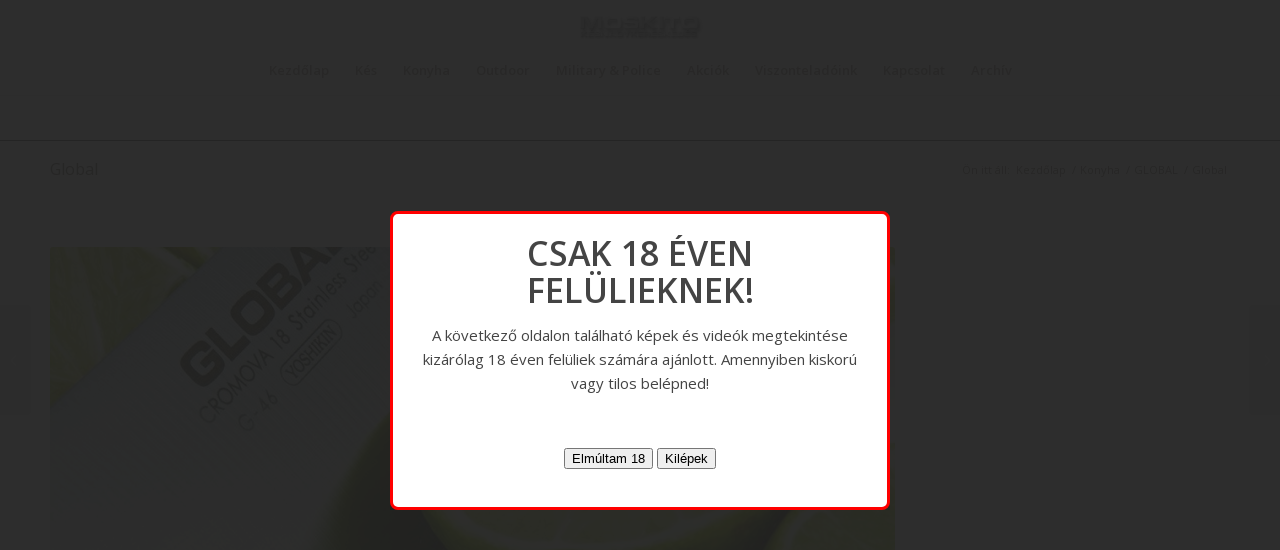

--- FILE ---
content_type: text/html; charset=UTF-8
request_url: https://moskito.hu/portfolio-item/global-2/
body_size: 8852
content:
<!DOCTYPE html><html lang="hu" class="html_stretched responsive av-preloader-disabled av-default-lightbox  html_header_top html_logo_center html_bottom_nav_header html_menu_right html_slim html_header_sticky html_header_shrinking html_mobile_menu_tablet html_header_searchicon_disabled html_content_align_center html_header_unstick_top html_header_stretch_disabled html_minimal_header html_minimal_header_shadow html_av-submenu-hidden html_av-submenu-display-click html_av-overlay-side html_av-overlay-side-classic html_av-submenu-noclone html_entry_id_5097 av-no-preview html_text_menu_active "><head><meta charset="UTF-8" /><meta name="robots" content="index, follow" /><meta name="viewport" content="width=device-width, initial-scale=1, maximum-scale=1"><title>Global &#8211; Moskito</title><meta name='robots' content='max-image-preview:large' /><link rel="alternate" type="application/rss+xml" title="Moskito &raquo; hírcsatorna" href="https://moskito.hu/feed/" /><link rel="alternate" type="application/rss+xml" title="Moskito &raquo; hozzászólás hírcsatorna" href="https://moskito.hu/comments/feed/" /><link data-optimized="2" rel="stylesheet" href="https://moskito.hu/wp-content/litespeed/css/21fe715c4daf2fb9571104778f8ea816.css?ver=55f50" /> <script type='text/javascript' src='https://moskito.hu/wp-includes/js/jquery/jquery.min.js?ver=3.7.0' id='jquery-core-js'></script> <link rel="https://api.w.org/" href="https://moskito.hu/wp-json/" /><link rel="EditURI" type="application/rsd+xml" title="RSD" href="https://moskito.hu/xmlrpc.php?rsd" /><link rel="canonical" href="https://moskito.hu/portfolio-item/global-2/" /><link rel='shortlink' href='https://moskito.hu/?p=5097' /><link rel="alternate" type="application/json+oembed" href="https://moskito.hu/wp-json/oembed/1.0/embed?url=https%3A%2F%2Fmoskito.hu%2Fportfolio-item%2Fglobal-2%2F" /><link rel="alternate" type="text/xml+oembed" href="https://moskito.hu/wp-json/oembed/1.0/embed?url=https%3A%2F%2Fmoskito.hu%2Fportfolio-item%2Fglobal-2%2F&#038;format=xml" /><link rel="profile" href="http://gmpg.org/xfn/11" /><link rel="alternate" type="application/rss+xml" title="Moskito RSS2 Feed" href="https://moskito.hu/feed/" /><link rel="pingback" href="https://moskito.hu/xmlrpc.php" />
<!--[if lt IE 9]><script src="https://moskito.hu/wp-content/themes/enfold/js/html5shiv.js"></script><![endif]--><link rel="icon" href="http://moskito.hu/wp-content/uploads/2015/10/logo-300-300x80.jpg" type="image/x-icon"></head><body id="top" class="portfolio-template-default single single-portfolio postid-5097  rtl_columns stretched open_sans" itemscope="itemscope" itemtype="https://schema.org/WebPage" ><div id='wrap_all'><header id='header' class='all_colors header_color light_bg_color  av_header_top av_logo_center av_bottom_nav_header av_menu_right av_slim av_header_sticky av_header_shrinking av_header_stretch_disabled av_mobile_menu_tablet av_header_searchicon_disabled av_header_unstick_top av_minimal_header av_minimal_header_shadow av_header_border_disabled'  role="banner" itemscope="itemscope" itemtype="https://schema.org/WPHeader" ><div  id='header_main' class='container_wrap container_wrap_logo'><div class='container av-logo-container'><div class='inner-container'><span class='logo'><a href='https://moskito.hu/'><img height='100' width='300'  alt='Moskito' data-src='http://moskito.hu/wp-content/uploads/2015/10/logo-300-300x80.jpg' class='lazyload' src='[data-uri]' /><noscript><img height='100' width='300' src='http://moskito.hu/wp-content/uploads/2015/10/logo-300-300x80.jpg' alt='Moskito' /></noscript></a></span></div></div><div id='header_main_alternate' class='container_wrap'><div class='container'><nav class='main_menu' data-selectname='Válasszon lapot'  role="navigation" itemscope="itemscope" itemtype="https://schema.org/SiteNavigationElement" ><div class="avia-menu av-main-nav-wrap"><ul id="avia-menu" class="menu av-main-nav"><li id="menu-item-3309" class="menu-item menu-item-type-post_type menu-item-object-page menu-item-home menu-item-top-level menu-item-top-level-1"><a href="https://moskito.hu/" itemprop="url"><span class="avia-bullet"></span><span class="avia-menu-text">Kezdőlap</span><span class="avia-menu-fx"><span class="avia-arrow-wrap"><span class="avia-arrow"></span></span></span></a></li><li id="menu-item-3307" class="menu-item menu-item-type-post_type menu-item-object-page menu-item-top-level menu-item-top-level-2"><a href="https://moskito.hu/kesek/" itemprop="url"><span class="avia-bullet"></span><span class="avia-menu-text">Kés</span><span class="avia-menu-fx"><span class="avia-arrow-wrap"><span class="avia-arrow"></span></span></span></a></li><li id="menu-item-3580" class="menu-item menu-item-type-post_type menu-item-object-page menu-item-top-level menu-item-top-level-3"><a href="https://moskito.hu/konyha/" itemprop="url"><span class="avia-bullet"></span><span class="avia-menu-text">Konyha</span><span class="avia-menu-fx"><span class="avia-arrow-wrap"><span class="avia-arrow"></span></span></span></a></li><li id="menu-item-3641" class="menu-item menu-item-type-post_type menu-item-object-page menu-item-top-level menu-item-top-level-4"><a href="https://moskito.hu/outdoor/" itemprop="url"><span class="avia-bullet"></span><span class="avia-menu-text">Outdoor</span><span class="avia-menu-fx"><span class="avia-arrow-wrap"><span class="avia-arrow"></span></span></span></a></li><li id="menu-item-3488" class="menu-item menu-item-type-post_type menu-item-object-page menu-item-top-level menu-item-top-level-5"><a href="https://moskito.hu/military/" itemprop="url"><span class="avia-bullet"></span><span class="avia-menu-text">Military &#038; Police</span><span class="avia-menu-fx"><span class="avia-arrow-wrap"><span class="avia-arrow"></span></span></span></a></li><li id="menu-item-3705" class="menu-item menu-item-type-post_type menu-item-object-page menu-item-top-level menu-item-top-level-6"><a href="https://moskito.hu/akciok/" itemprop="url"><span class="avia-bullet"></span><span class="avia-menu-text">Akciók</span><span class="avia-menu-fx"><span class="avia-arrow-wrap"><span class="avia-arrow"></span></span></span></a></li><li id="menu-item-3544" class="menu-item menu-item-type-post_type menu-item-object-page menu-item-top-level menu-item-top-level-7"><a href="https://moskito.hu/viszonteladoink/" itemprop="url"><span class="avia-bullet"></span><span class="avia-menu-text">Viszonteladóink</span><span class="avia-menu-fx"><span class="avia-arrow-wrap"><span class="avia-arrow"></span></span></span></a></li><li id="menu-item-3308" class="menu-item menu-item-type-post_type menu-item-object-page menu-item-top-level menu-item-top-level-8"><a href="https://moskito.hu/contact/" itemprop="url"><span class="avia-bullet"></span><span class="avia-menu-text">Kapcsolat</span><span class="avia-menu-fx"><span class="avia-arrow-wrap"><span class="avia-arrow"></span></span></span></a></li><li id="menu-item-3739" class="menu-item menu-item-type-custom menu-item-object-custom menu-item-top-level menu-item-top-level-9"><a href="http://moskito.hu/archiv" itemprop="url"><span class="avia-bullet"></span><span class="avia-menu-text">Archív</span><span class="avia-menu-fx"><span class="avia-arrow-wrap"><span class="avia-arrow"></span></span></span></a></li><li class="av-burger-menu-main menu-item-avia-special ">
<a href="#">
<span class="av-hamburger av-hamburger--spin av-js-hamburger">
<span class="av-hamburger-box">
<span class="av-hamburger-inner"></span>
<strong>Menu</strong>
</span>
</span>
</a></li></ul></div></nav></div></div></div><div class='header_bg'></div></header><div id='main' class='all_colors' data-scroll-offset='88'><div class='stretch_full container_wrap alternate_color dark_bg_color title_container'><div class='container'><h1 class='main-title entry-title'><a href='https://moskito.hu/portfolio-item/global-2/' rel='bookmark' title='Permanent Link: Global'  itemprop="headline" >Global</a></h1><div class="breadcrumb breadcrumbs avia-breadcrumbs"><div class="breadcrumb-trail" xmlns:v="https://rdf.data-vocabulary.org/#"><span class="trail-before"><span class="breadcrumb-title">Ön itt áll:</span></span> <span><a rel="v:url" property="v:title" href="https://moskito.hu" title="Moskito"  class="trail-begin">Kezdőlap</a></span> <span class="sep">/</span> <span><a rel="v:url" property="v:title" href="https://moskito.hu/konyha/" title="Konyha">Konyha</a></span> <span class="sep">/</span> <span><a rel="v:url" property="v:title" href="https://moskito.hu/konyha/global/" title="GLOBAL">GLOBAL</a></span> <span class="sep">/</span> <span class="trail-end">Global</span></div></div></div></div><div class='container_wrap container_wrap_first main_color fullsize'><div class='container'><main class='template-page template-portfolio content  av-content-full alpha units'  role="main" itemprop="mainContentOfPage" ><article class='post-entry post-entry-type-page post-entry-5097'  itemscope="itemscope" itemtype="https://schema.org/CreativeWork" ><div class="entry-content-wrapper clearfix"><header class="entry-content-header"><div class='page-thumb'><img width="845" height="321"   alt="Global" decoding="async" fetchpriority="high" data-src="https://moskito.hu/wp-content/uploads/2016/11/GlobalG-46-845x321.jpg" class="attachment-entry_with_sidebar size-entry_with_sidebar wp-post-image lazyload" src="[data-uri]" /><noscript><img width="845" height="321" src="https://moskito.hu/wp-content/uploads/2016/11/GlobalG-46-845x321.jpg" class="attachment-entry_with_sidebar size-entry_with_sidebar wp-post-image" alt="Global" decoding="async" fetchpriority="high" /></noscript></div></header><div class="entry-content"  itemprop="text" ></div><footer class="entry-footer"></footer></div></article></main></div></div><div class='container_wrap footer_color' id='footer'><div class='container'><div class='flex_column av_one_fourth  first el_before_av_one_fourth'><section id="youtube_responsive-2" class="  widget clearfix widget_youtube_responsive"><h3 class="widgettitle"></h3><object  class='StefanoAI-youtube-responsive fitvidsignore ' width='160' height='90' style='' data-ratio="1.7777777778" type='application/video'><div data-iframe='StefanoAI-youtube-widget-responsive' data-id='StefanoAI-youtube-1' data-class='StefanoAI-youtube-responsive ' data-width='160' data-height='90' data-src='//www.youtube.com/embed/_rNA72AAL6Q?&amp;autohide=2&amp;color=red&amp;controls=1&amp;disablekb=0&amp;fs=1&amp;iv_load_policy=1&amp;modestbranding=1&amp;rel=0&amp;showinfo=0&amp;theme=dark&amp;vq=default' data-allowfullscreen data-style='border:none;'></div></object><span class="seperator extralight-border"></span></section></div><div class='flex_column av_one_fourth  el_after_av_one_fourth  el_before_av_one_fourth '><section id="youtube_responsive-3" class="  widget clearfix widget_youtube_responsive"><h3 class="widgettitle"></h3><object  class='StefanoAI-youtube-responsive fitvidsignore ' width='160' height='90' style='' data-ratio="1.7777777778" type='application/video'><div data-iframe='StefanoAI-youtube-widget-responsive' data-id='StefanoAI-youtube-2' data-class='StefanoAI-youtube-responsive ' data-width='160' data-height='90' data-src='//www.youtube.com/embed/F3MlkabgqYM?&amp;autohide=2&amp;color=red&amp;controls=1&amp;disablekb=0&amp;fs=1&amp;iv_load_policy=1&amp;modestbranding=1&amp;rel=0&amp;showinfo=0&amp;theme=dark&amp;vq=default' data-allowfullscreen data-style='border:none;'></div></object><span class="seperator extralight-border"></span></section></div><div class='flex_column av_one_fourth  el_after_av_one_fourth  el_before_av_one_fourth '><section id="youtube_responsive-5" class="  widget clearfix widget_youtube_responsive"><h3 class="widgettitle"></h3><object  class='StefanoAI-youtube-responsive fitvidsignore ' width='160' height='90' style='' data-ratio="1.7777777778" type='application/video'><div data-iframe='StefanoAI-youtube-widget-responsive' data-id='StefanoAI-youtube-3' data-class='StefanoAI-youtube-responsive ' data-width='160' data-height='90' data-src='//www.youtube.com/embed/PuX8VmN5t7k?&amp;autohide=2&amp;color=red&amp;controls=1&amp;disablekb=0&amp;fs=1&amp;iv_load_policy=1&amp;modestbranding=1&amp;rel=0&amp;showinfo=0&amp;theme=dark&amp;vq=default&amp;wmode=transparent' data-allowfullscreen data-style='border:none;'></div></object><span class="seperator extralight-border"></span></section></div><div class='flex_column av_one_fourth  el_after_av_one_fourth  el_before_av_one_fourth '><section id="youtube_responsive-4" class="  widget clearfix widget_youtube_responsive"><h3 class="widgettitle"></h3><object  class='StefanoAI-youtube-responsive fitvidsignore ' width='160' height='90' style='' data-ratio="1.7777777778" type='application/video'><div data-iframe='StefanoAI-youtube-widget-responsive' data-id='StefanoAI-youtube-4' data-class='StefanoAI-youtube-responsive ' data-width='160' data-height='90' data-src='//www.youtube.com/embed/UwJq2D1L7RQ?&amp;autohide=2&amp;color=red&amp;controls=1&amp;disablekb=0&amp;fs=1&amp;iv_load_policy=1&amp;modestbranding=1&amp;rel=0&amp;showinfo=0&amp;theme=dark&amp;vq=default' data-allowfullscreen data-style='border:none;'></div></object><span class="seperator extralight-border"></span></section></div></div></div><footer class='container_wrap socket_color' id='socket'  role="contentinfo" itemscope="itemscope" itemtype="https://schema.org/WPFooter" ><div class='container'><span class='copyright'>&copy; Copyright  - <a href='https://moskito.hu/'>Moskito</a></span></div></footer></div>
<a class='avia-post-nav avia-post-prev with-image' href='https://moskito.hu/portfolio-item/global-g-2/' >    <span class='label iconfont' aria-hidden='true' data-av_icon='' data-av_iconfont='entypo-fontello'></span>    <span class='entry-info-wrap'>        <span class='entry-info'>            <span class='entry-title'>Global G-2</span>            <span class='entry-image'><img width="80" height="80"   alt="G-2" decoding="async" data-srcset="https://moskito.hu/wp-content/uploads/2016/11/G-2-80x80.jpg 80w, https://moskito.hu/wp-content/uploads/2016/11/G-2-300x300.jpg 300w, https://moskito.hu/wp-content/uploads/2016/11/G-2-768x768.jpg 768w, https://moskito.hu/wp-content/uploads/2016/11/G-2-36x36.jpg 36w, https://moskito.hu/wp-content/uploads/2016/11/G-2-180x180.jpg 180w, https://moskito.hu/wp-content/uploads/2016/11/G-2-705x705.jpg 705w, https://moskito.hu/wp-content/uploads/2016/11/G-2-120x120.jpg 120w, https://moskito.hu/wp-content/uploads/2016/11/G-2-450x450.jpg 450w, https://moskito.hu/wp-content/uploads/2016/11/G-2.jpg 1000w"  data-src="https://moskito.hu/wp-content/uploads/2016/11/G-2-80x80.jpg" data-sizes="(max-width: 80px) 100vw, 80px" class="attachment-thumbnail size-thumbnail wp-post-image lazyload" src="[data-uri]" /><noscript><img width="80" height="80" src="https://moskito.hu/wp-content/uploads/2016/11/G-2-80x80.jpg" class="attachment-thumbnail size-thumbnail wp-post-image" alt="G-2" decoding="async" srcset="https://moskito.hu/wp-content/uploads/2016/11/G-2-80x80.jpg 80w, https://moskito.hu/wp-content/uploads/2016/11/G-2-300x300.jpg 300w, https://moskito.hu/wp-content/uploads/2016/11/G-2-768x768.jpg 768w, https://moskito.hu/wp-content/uploads/2016/11/G-2-36x36.jpg 36w, https://moskito.hu/wp-content/uploads/2016/11/G-2-180x180.jpg 180w, https://moskito.hu/wp-content/uploads/2016/11/G-2-705x705.jpg 705w, https://moskito.hu/wp-content/uploads/2016/11/G-2-120x120.jpg 120w, https://moskito.hu/wp-content/uploads/2016/11/G-2-450x450.jpg 450w, https://moskito.hu/wp-content/uploads/2016/11/G-2.jpg 1000w" sizes="(max-width: 80px) 100vw, 80px" /></noscript></span>        </span>    </span></a><a class='avia-post-nav avia-post-next with-image' href='https://moskito.hu/portfolio-item/linder-kris-blade-dagger-2/' >    <span class='label iconfont' aria-hidden='true' data-av_icon='' data-av_iconfont='entypo-fontello'></span>    <span class='entry-info-wrap'>        <span class='entry-info'>            <span class='entry-image'><img width="80" height="80"   alt="KRIS BLADE DAGGER" decoding="async" data-srcset="https://moskito.hu/wp-content/uploads/2015/10/Linder_Dagger_215115-80x80.jpg 80w, https://moskito.hu/wp-content/uploads/2015/10/Linder_Dagger_215115-300x300.jpg 300w, https://moskito.hu/wp-content/uploads/2015/10/Linder_Dagger_215115-768x768.jpg 768w, https://moskito.hu/wp-content/uploads/2015/10/Linder_Dagger_215115-36x36.jpg 36w, https://moskito.hu/wp-content/uploads/2015/10/Linder_Dagger_215115-180x180.jpg 180w, https://moskito.hu/wp-content/uploads/2015/10/Linder_Dagger_215115-705x705.jpg 705w, https://moskito.hu/wp-content/uploads/2015/10/Linder_Dagger_215115-120x120.jpg 120w, https://moskito.hu/wp-content/uploads/2015/10/Linder_Dagger_215115-450x450.jpg 450w, https://moskito.hu/wp-content/uploads/2015/10/Linder_Dagger_215115.jpg 1000w"  data-src="https://moskito.hu/wp-content/uploads/2015/10/Linder_Dagger_215115-80x80.jpg" data-sizes="(max-width: 80px) 100vw, 80px" class="attachment-thumbnail size-thumbnail wp-post-image lazyload" src="[data-uri]" /><noscript><img width="80" height="80" src="https://moskito.hu/wp-content/uploads/2015/10/Linder_Dagger_215115-80x80.jpg" class="attachment-thumbnail size-thumbnail wp-post-image" alt="KRIS BLADE DAGGER" decoding="async" srcset="https://moskito.hu/wp-content/uploads/2015/10/Linder_Dagger_215115-80x80.jpg 80w, https://moskito.hu/wp-content/uploads/2015/10/Linder_Dagger_215115-300x300.jpg 300w, https://moskito.hu/wp-content/uploads/2015/10/Linder_Dagger_215115-768x768.jpg 768w, https://moskito.hu/wp-content/uploads/2015/10/Linder_Dagger_215115-36x36.jpg 36w, https://moskito.hu/wp-content/uploads/2015/10/Linder_Dagger_215115-180x180.jpg 180w, https://moskito.hu/wp-content/uploads/2015/10/Linder_Dagger_215115-705x705.jpg 705w, https://moskito.hu/wp-content/uploads/2015/10/Linder_Dagger_215115-120x120.jpg 120w, https://moskito.hu/wp-content/uploads/2015/10/Linder_Dagger_215115-450x450.jpg 450w, https://moskito.hu/wp-content/uploads/2015/10/Linder_Dagger_215115.jpg 1000w" sizes="(max-width: 80px) 100vw, 80px" /></noscript></span>            <span class='entry-title'>Linder KRIS BLADE DAGGER</span>        </span>    </span></a></div><a href='#top' title='Scroll to top' id='scroll-top-link' aria-hidden='true' data-av_icon='' data-av_iconfont='entypo-fontello'><span class="avia_hidden_link_text">Scroll to top</span></a><div id="fb-root"></div><div id="itro_popup"><div id="popup_content"><h1 style="text-align: center;">CSAK 18 ÉVEN FELÜLIEKNEK!</h1><p style="text-align: center;">A következő oldalon található képek és videók megtekintése kizárólag 18 éven felüliek számára ajánlott. Amennyiben kiskorú vagy tilos belépned!</p><p>&nbsp;</p><p id="age_button_area" style="text-align: center;">
<input type="button" id="ageEnterButton" onClick="itro_set_cookie('popup_cookie','one_time_popup',6); itro_exit_anim(); javascript:window.open('','_self');" value="Elmúltam 18">
<input type="button" id="ageLeaveButton" onClick="javascript:window.open('https://google.hu','_self');" value="Kilépek"></p></div></div><div id="itro_opaco"  ></div> <script data-no-optimize="1">window.lazyLoadOptions=Object.assign({},{threshold:300},window.lazyLoadOptions||{});!function(t,e){"object"==typeof exports&&"undefined"!=typeof module?module.exports=e():"function"==typeof define&&define.amd?define(e):(t="undefined"!=typeof globalThis?globalThis:t||self).LazyLoad=e()}(this,function(){"use strict";function e(){return(e=Object.assign||function(t){for(var e=1;e<arguments.length;e++){var n,a=arguments[e];for(n in a)Object.prototype.hasOwnProperty.call(a,n)&&(t[n]=a[n])}return t}).apply(this,arguments)}function o(t){return e({},at,t)}function l(t,e){return t.getAttribute(gt+e)}function c(t){return l(t,vt)}function s(t,e){return function(t,e,n){e=gt+e;null!==n?t.setAttribute(e,n):t.removeAttribute(e)}(t,vt,e)}function i(t){return s(t,null),0}function r(t){return null===c(t)}function u(t){return c(t)===_t}function d(t,e,n,a){t&&(void 0===a?void 0===n?t(e):t(e,n):t(e,n,a))}function f(t,e){et?t.classList.add(e):t.className+=(t.className?" ":"")+e}function _(t,e){et?t.classList.remove(e):t.className=t.className.replace(new RegExp("(^|\\s+)"+e+"(\\s+|$)")," ").replace(/^\s+/,"").replace(/\s+$/,"")}function g(t){return t.llTempImage}function v(t,e){!e||(e=e._observer)&&e.unobserve(t)}function b(t,e){t&&(t.loadingCount+=e)}function p(t,e){t&&(t.toLoadCount=e)}function n(t){for(var e,n=[],a=0;e=t.children[a];a+=1)"SOURCE"===e.tagName&&n.push(e);return n}function h(t,e){(t=t.parentNode)&&"PICTURE"===t.tagName&&n(t).forEach(e)}function a(t,e){n(t).forEach(e)}function m(t){return!!t[lt]}function E(t){return t[lt]}function I(t){return delete t[lt]}function y(e,t){var n;m(e)||(n={},t.forEach(function(t){n[t]=e.getAttribute(t)}),e[lt]=n)}function L(a,t){var o;m(a)&&(o=E(a),t.forEach(function(t){var e,n;e=a,(t=o[n=t])?e.setAttribute(n,t):e.removeAttribute(n)}))}function k(t,e,n){f(t,e.class_loading),s(t,st),n&&(b(n,1),d(e.callback_loading,t,n))}function A(t,e,n){n&&t.setAttribute(e,n)}function O(t,e){A(t,rt,l(t,e.data_sizes)),A(t,it,l(t,e.data_srcset)),A(t,ot,l(t,e.data_src))}function w(t,e,n){var a=l(t,e.data_bg_multi),o=l(t,e.data_bg_multi_hidpi);(a=nt&&o?o:a)&&(t.style.backgroundImage=a,n=n,f(t=t,(e=e).class_applied),s(t,dt),n&&(e.unobserve_completed&&v(t,e),d(e.callback_applied,t,n)))}function x(t,e){!e||0<e.loadingCount||0<e.toLoadCount||d(t.callback_finish,e)}function M(t,e,n){t.addEventListener(e,n),t.llEvLisnrs[e]=n}function N(t){return!!t.llEvLisnrs}function z(t){if(N(t)){var e,n,a=t.llEvLisnrs;for(e in a){var o=a[e];n=e,o=o,t.removeEventListener(n,o)}delete t.llEvLisnrs}}function C(t,e,n){var a;delete t.llTempImage,b(n,-1),(a=n)&&--a.toLoadCount,_(t,e.class_loading),e.unobserve_completed&&v(t,n)}function R(i,r,c){var l=g(i)||i;N(l)||function(t,e,n){N(t)||(t.llEvLisnrs={});var a="VIDEO"===t.tagName?"loadeddata":"load";M(t,a,e),M(t,"error",n)}(l,function(t){var e,n,a,o;n=r,a=c,o=u(e=i),C(e,n,a),f(e,n.class_loaded),s(e,ut),d(n.callback_loaded,e,a),o||x(n,a),z(l)},function(t){var e,n,a,o;n=r,a=c,o=u(e=i),C(e,n,a),f(e,n.class_error),s(e,ft),d(n.callback_error,e,a),o||x(n,a),z(l)})}function T(t,e,n){var a,o,i,r,c;t.llTempImage=document.createElement("IMG"),R(t,e,n),m(c=t)||(c[lt]={backgroundImage:c.style.backgroundImage}),i=n,r=l(a=t,(o=e).data_bg),c=l(a,o.data_bg_hidpi),(r=nt&&c?c:r)&&(a.style.backgroundImage='url("'.concat(r,'")'),g(a).setAttribute(ot,r),k(a,o,i)),w(t,e,n)}function G(t,e,n){var a;R(t,e,n),a=e,e=n,(t=Et[(n=t).tagName])&&(t(n,a),k(n,a,e))}function D(t,e,n){var a;a=t,(-1<It.indexOf(a.tagName)?G:T)(t,e,n)}function S(t,e,n){var a;t.setAttribute("loading","lazy"),R(t,e,n),a=e,(e=Et[(n=t).tagName])&&e(n,a),s(t,_t)}function V(t){t.removeAttribute(ot),t.removeAttribute(it),t.removeAttribute(rt)}function j(t){h(t,function(t){L(t,mt)}),L(t,mt)}function F(t){var e;(e=yt[t.tagName])?e(t):m(e=t)&&(t=E(e),e.style.backgroundImage=t.backgroundImage)}function P(t,e){var n;F(t),n=e,r(e=t)||u(e)||(_(e,n.class_entered),_(e,n.class_exited),_(e,n.class_applied),_(e,n.class_loading),_(e,n.class_loaded),_(e,n.class_error)),i(t),I(t)}function U(t,e,n,a){var o;n.cancel_on_exit&&(c(t)!==st||"IMG"===t.tagName&&(z(t),h(o=t,function(t){V(t)}),V(o),j(t),_(t,n.class_loading),b(a,-1),i(t),d(n.callback_cancel,t,e,a)))}function $(t,e,n,a){var o,i,r=(i=t,0<=bt.indexOf(c(i)));s(t,"entered"),f(t,n.class_entered),_(t,n.class_exited),o=t,i=a,n.unobserve_entered&&v(o,i),d(n.callback_enter,t,e,a),r||D(t,n,a)}function q(t){return t.use_native&&"loading"in HTMLImageElement.prototype}function H(t,o,i){t.forEach(function(t){return(a=t).isIntersecting||0<a.intersectionRatio?$(t.target,t,o,i):(e=t.target,n=t,a=o,t=i,void(r(e)||(f(e,a.class_exited),U(e,n,a,t),d(a.callback_exit,e,n,t))));var e,n,a})}function B(e,n){var t;tt&&!q(e)&&(n._observer=new IntersectionObserver(function(t){H(t,e,n)},{root:(t=e).container===document?null:t.container,rootMargin:t.thresholds||t.threshold+"px"}))}function J(t){return Array.prototype.slice.call(t)}function K(t){return t.container.querySelectorAll(t.elements_selector)}function Q(t){return c(t)===ft}function W(t,e){return e=t||K(e),J(e).filter(r)}function X(e,t){var n;(n=K(e),J(n).filter(Q)).forEach(function(t){_(t,e.class_error),i(t)}),t.update()}function t(t,e){var n,a,t=o(t);this._settings=t,this.loadingCount=0,B(t,this),n=t,a=this,Y&&window.addEventListener("online",function(){X(n,a)}),this.update(e)}var Y="undefined"!=typeof window,Z=Y&&!("onscroll"in window)||"undefined"!=typeof navigator&&/(gle|ing|ro)bot|crawl|spider/i.test(navigator.userAgent),tt=Y&&"IntersectionObserver"in window,et=Y&&"classList"in document.createElement("p"),nt=Y&&1<window.devicePixelRatio,at={elements_selector:".lazy",container:Z||Y?document:null,threshold:300,thresholds:null,data_src:"src",data_srcset:"srcset",data_sizes:"sizes",data_bg:"bg",data_bg_hidpi:"bg-hidpi",data_bg_multi:"bg-multi",data_bg_multi_hidpi:"bg-multi-hidpi",data_poster:"poster",class_applied:"applied",class_loading:"litespeed-loading",class_loaded:"litespeed-loaded",class_error:"error",class_entered:"entered",class_exited:"exited",unobserve_completed:!0,unobserve_entered:!1,cancel_on_exit:!0,callback_enter:null,callback_exit:null,callback_applied:null,callback_loading:null,callback_loaded:null,callback_error:null,callback_finish:null,callback_cancel:null,use_native:!1},ot="src",it="srcset",rt="sizes",ct="poster",lt="llOriginalAttrs",st="loading",ut="loaded",dt="applied",ft="error",_t="native",gt="data-",vt="ll-status",bt=[st,ut,dt,ft],pt=[ot],ht=[ot,ct],mt=[ot,it,rt],Et={IMG:function(t,e){h(t,function(t){y(t,mt),O(t,e)}),y(t,mt),O(t,e)},IFRAME:function(t,e){y(t,pt),A(t,ot,l(t,e.data_src))},VIDEO:function(t,e){a(t,function(t){y(t,pt),A(t,ot,l(t,e.data_src))}),y(t,ht),A(t,ct,l(t,e.data_poster)),A(t,ot,l(t,e.data_src)),t.load()}},It=["IMG","IFRAME","VIDEO"],yt={IMG:j,IFRAME:function(t){L(t,pt)},VIDEO:function(t){a(t,function(t){L(t,pt)}),L(t,ht),t.load()}},Lt=["IMG","IFRAME","VIDEO"];return t.prototype={update:function(t){var e,n,a,o=this._settings,i=W(t,o);{if(p(this,i.length),!Z&&tt)return q(o)?(e=o,n=this,i.forEach(function(t){-1!==Lt.indexOf(t.tagName)&&S(t,e,n)}),void p(n,0)):(t=this._observer,o=i,t.disconnect(),a=t,void o.forEach(function(t){a.observe(t)}));this.loadAll(i)}},destroy:function(){this._observer&&this._observer.disconnect(),K(this._settings).forEach(function(t){I(t)}),delete this._observer,delete this._settings,delete this.loadingCount,delete this.toLoadCount},loadAll:function(t){var e=this,n=this._settings;W(t,n).forEach(function(t){v(t,e),D(t,n,e)})},restoreAll:function(){var e=this._settings;K(e).forEach(function(t){P(t,e)})}},t.load=function(t,e){e=o(e);D(t,e)},t.resetStatus=function(t){i(t)},t}),function(t,e){"use strict";function n(){e.body.classList.add("litespeed_lazyloaded")}function a(){console.log("[LiteSpeed] Start Lazy Load"),o=new LazyLoad(Object.assign({},t.lazyLoadOptions||{},{elements_selector:"[data-lazyloaded]",callback_finish:n})),i=function(){o.update()},t.MutationObserver&&new MutationObserver(i).observe(e.documentElement,{childList:!0,subtree:!0,attributes:!0})}var o,i;t.addEventListener?t.addEventListener("load",a,!1):t.attachEvent("onload",a)}(window,document);</script><script data-optimized="1" src="https://moskito.hu/wp-content/litespeed/js/124f902e7d9080c21353f20a9094caa6.js?ver=55f50" defer></script></body></html>
<!-- Page optimized by LiteSpeed Cache @2025-12-22 21:35:08 -->

<!-- Page cached by LiteSpeed Cache 7.6.2 on 2025-12-22 21:35:08 -->